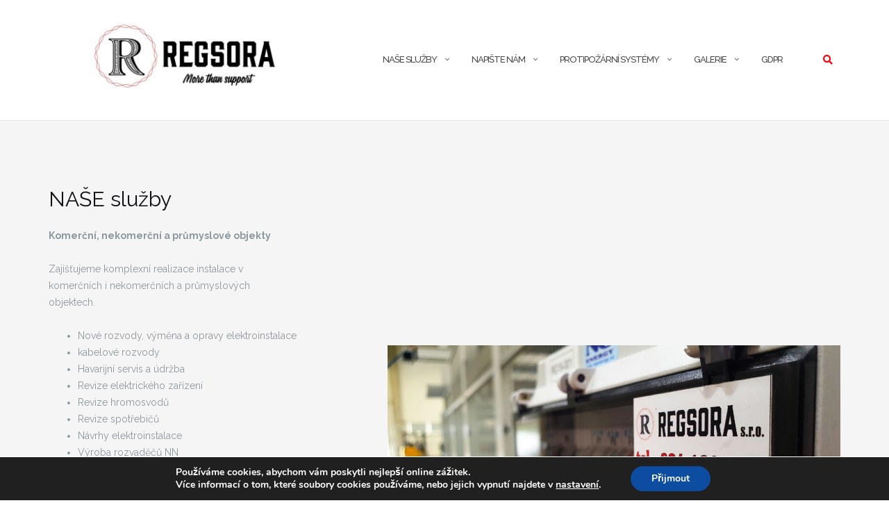

--- FILE ---
content_type: text/html; charset=UTF-8
request_url: https://regsora.eu/
body_size: 12246
content:
<!DOCTYPE html>
<html lang="cs">
<head>
	<meta charset="UTF-8">
	<meta name="viewport" content="width=device-width, initial-scale=1">
	<link rel="profile" href="https://gmpg.org/xfn/11">
	<link rel="pingback" href="https://regsora.eu/xmlrpc.php">

	<title>REGSORA s.r.o.</title>
<link rel='dns-prefetch' href='//polyfill.io' />
<link rel='dns-prefetch' href='//fonts.googleapis.com' />
<link rel='dns-prefetch' href='//use.fontawesome.com' />
<link rel='dns-prefetch' href='//s.w.org' />
<link rel="alternate" type="application/rss+xml" title="REGSORA s.r.o. &raquo; RSS zdroj" href="https://regsora.eu/feed/" />
<link rel="alternate" type="application/rss+xml" title="REGSORA s.r.o. &raquo; RSS komentářů" href="https://regsora.eu/comments/feed/" />
		<script type="text/javascript">
			window._wpemojiSettings = {"baseUrl":"https:\/\/s.w.org\/images\/core\/emoji\/13.0.0\/72x72\/","ext":".png","svgUrl":"https:\/\/s.w.org\/images\/core\/emoji\/13.0.0\/svg\/","svgExt":".svg","source":{"concatemoji":"https:\/\/regsora.eu\/wp-includes\/js\/wp-emoji-release.min.js?ver=5.5.17"}};
			!function(e,a,t){var n,r,o,i=a.createElement("canvas"),p=i.getContext&&i.getContext("2d");function s(e,t){var a=String.fromCharCode;p.clearRect(0,0,i.width,i.height),p.fillText(a.apply(this,e),0,0);e=i.toDataURL();return p.clearRect(0,0,i.width,i.height),p.fillText(a.apply(this,t),0,0),e===i.toDataURL()}function c(e){var t=a.createElement("script");t.src=e,t.defer=t.type="text/javascript",a.getElementsByTagName("head")[0].appendChild(t)}for(o=Array("flag","emoji"),t.supports={everything:!0,everythingExceptFlag:!0},r=0;r<o.length;r++)t.supports[o[r]]=function(e){if(!p||!p.fillText)return!1;switch(p.textBaseline="top",p.font="600 32px Arial",e){case"flag":return s([127987,65039,8205,9895,65039],[127987,65039,8203,9895,65039])?!1:!s([55356,56826,55356,56819],[55356,56826,8203,55356,56819])&&!s([55356,57332,56128,56423,56128,56418,56128,56421,56128,56430,56128,56423,56128,56447],[55356,57332,8203,56128,56423,8203,56128,56418,8203,56128,56421,8203,56128,56430,8203,56128,56423,8203,56128,56447]);case"emoji":return!s([55357,56424,8205,55356,57212],[55357,56424,8203,55356,57212])}return!1}(o[r]),t.supports.everything=t.supports.everything&&t.supports[o[r]],"flag"!==o[r]&&(t.supports.everythingExceptFlag=t.supports.everythingExceptFlag&&t.supports[o[r]]);t.supports.everythingExceptFlag=t.supports.everythingExceptFlag&&!t.supports.flag,t.DOMReady=!1,t.readyCallback=function(){t.DOMReady=!0},t.supports.everything||(n=function(){t.readyCallback()},a.addEventListener?(a.addEventListener("DOMContentLoaded",n,!1),e.addEventListener("load",n,!1)):(e.attachEvent("onload",n),a.attachEvent("onreadystatechange",function(){"complete"===a.readyState&&t.readyCallback()})),(n=t.source||{}).concatemoji?c(n.concatemoji):n.wpemoji&&n.twemoji&&(c(n.twemoji),c(n.wpemoji)))}(window,document,window._wpemojiSettings);
		</script>
		<style type="text/css">
img.wp-smiley,
img.emoji {
	display: inline !important;
	border: none !important;
	box-shadow: none !important;
	height: 1em !important;
	width: 1em !important;
	margin: 0 .07em !important;
	vertical-align: -0.1em !important;
	background: none !important;
	padding: 0 !important;
}
</style>
	<link rel='stylesheet' id='wp-block-library-css'  href='https://regsora.eu/wp-includes/css/dist/block-library/style.min.css?ver=5.5.17' type='text/css' media='all' />
<link rel='stylesheet' id='font-awesome-5-css'  href='https://regsora.eu/wp-content/plugins/themeisle-companion/obfx_modules/gutenberg-blocks/assets/fontawesome/css/all.min.css?ver=2.10.0' type='text/css' media='all' />
<link rel='stylesheet' id='font-awesome-4-shims-css'  href='https://regsora.eu/wp-content/plugins/themeisle-companion/obfx_modules/gutenberg-blocks/assets/fontawesome/css/v4-shims.min.css?ver=2.10.0' type='text/css' media='all' />
<link rel='stylesheet' id='themeisle-block_styles-css'  href='https://regsora.eu/wp-content/plugins/themeisle-companion/vendor/codeinwp/gutenberg-blocks/build/style.css?ver=1.5.7' type='text/css' media='all' />
<link rel='stylesheet' id='lptw-contact-form-style-css'  href='https://regsora.eu/wp-content/plugins/simple-secure-contact-form/css/simple-secure-contact-form.css?ver=5.5.17' type='text/css' media='all' />
<link rel='stylesheet' id='font-awesome-css'  href='https://regsora.eu/wp-content/plugins/elementor/assets/lib/font-awesome/css/font-awesome.min.css?ver=4.7.0' type='text/css' media='all' />
<link rel='stylesheet' id='bootstrap-css'  href='https://regsora.eu/wp-content/themes/shapely/assets/css/bootstrap.min.css?ver=5.5.17' type='text/css' media='all' />
<link rel='stylesheet' id='shapely-fonts-css'  href='//fonts.googleapis.com/css?family=Raleway%3A100%2C300%2C400%2C500%2C600%2C700&#038;ver=5.5.17' type='text/css' media='all' />
<link rel='stylesheet' id='flexslider-css'  href='https://regsora.eu/wp-content/themes/shapely/assets/css/flexslider.css?ver=5.5.17' type='text/css' media='all' />
<link rel='stylesheet' id='shapely-style-css'  href='https://regsora.eu/wp-content/themes/shapely/style.css?ver=5.5.17' type='text/css' media='all' />
<style id='shapely-style-inline-css' type='text/css'>

		.page-template-builder-fullwidth-std .site .main-container .page-title-section {
			display: none;
		}
		.page-template-builder-fullwidth-std .site .main-container .content-area {
			padding: 0;
		}
		.page-template-builder-fullwidth-std .site .main-container .content-area .container {
			padding: 0;
			margin: 0;
			width: 100%;
		}
		.page-template-builder-fullwidth-std section {
			padding: 0;
			position: initial;
			overflow: initial;
		}
	
</style>
<link rel='stylesheet' id='owl.carousel-css'  href='https://regsora.eu/wp-content/themes/shapely/assets/js/owl-carousel/owl.carousel.min.css?ver=5.5.17' type='text/css' media='all' />
<link rel='stylesheet' id='owl.carousel.theme-css'  href='https://regsora.eu/wp-content/themes/shapely/assets/js/owl-carousel/owl.theme.default.css?ver=5.5.17' type='text/css' media='all' />
<link rel='stylesheet' id='wpbdp_font_awesome-css'  href='https://use.fontawesome.com/releases/v5.6.3/css/all.css?ver=5.5.17' type='text/css' media='all' />
<link rel='stylesheet' id='wpbdp-widgets-css'  href='https://regsora.eu/wp-content/plugins/business-directory-plugin/assets/css/widgets.min.css?ver=5.7.6' type='text/css' media='all' />
<link rel='stylesheet' id='elementor-icons-css'  href='https://regsora.eu/wp-content/plugins/elementor/assets/lib/eicons/css/elementor-icons.min.css?ver=5.9.1' type='text/css' media='all' />
<link rel='stylesheet' id='elementor-animations-css'  href='https://regsora.eu/wp-content/plugins/elementor/assets/lib/animations/animations.min.css?ver=3.0.12' type='text/css' media='all' />
<link rel='stylesheet' id='elementor-frontend-legacy-css'  href='https://regsora.eu/wp-content/plugins/elementor/assets/css/frontend-legacy.min.css?ver=3.0.12' type='text/css' media='all' />
<link rel='stylesheet' id='elementor-frontend-css'  href='https://regsora.eu/wp-content/plugins/elementor/assets/css/frontend.min.css?ver=3.0.12' type='text/css' media='all' />
<link rel='stylesheet' id='elementor-post-547-css'  href='https://regsora.eu/wp-content/uploads/elementor/css/post-547.css?ver=1604165348' type='text/css' media='all' />
<link rel='stylesheet' id='__EPYT__style-css'  href='https://regsora.eu/wp-content/plugins/youtube-embed-plus/styles/ytprefs.min.css?ver=13.4.1.1' type='text/css' media='all' />
<style id='__EPYT__style-inline-css' type='text/css'>

                .epyt-gallery-thumb {
                        width: 33.333%;
                }
                
</style>
<link rel='stylesheet' id='site-reviews-css'  href='https://regsora.eu/wp-content/plugins/site-reviews/assets/styles/default.css?ver=5.1.6' type='text/css' media='all' />
<style id='site-reviews-inline-css' type='text/css'>
.gl-star-rating-stars>span,.glsr-star-empty{background-image:url(https://regsora.eu/wp-content/plugins/site-reviews/assets/images/star-empty.svg)!important}.glsr-field-is-invalid .gl-star-rating-stars>span{background-image:url(https://regsora.eu/wp-content/plugins/site-reviews/assets/images/star-error.svg)!important}.glsr-star-half{background-image:url(https://regsora.eu/wp-content/plugins/site-reviews/assets/images/star-half.svg)!important}.gl-star-rating-stars.s10>span:first-child,.gl-star-rating-stars.s20>span:nth-child(-1n+2),.gl-star-rating-stars.s30>span:nth-child(-1n+3),.gl-star-rating-stars.s40>span:nth-child(-1n+4),.gl-star-rating-stars.s50>span:nth-child(-1n+5),.gl-star-rating-stars.s60>span:nth-child(-1n+6),.gl-star-rating-stars.s70>span:nth-child(-1n+7),.gl-star-rating-stars.s80>span:nth-child(-1n+8),.gl-star-rating-stars.s90>span:nth-child(-1n+9),.gl-star-rating-stars.s100>span,.glsr-star-full{background-image:url(https://regsora.eu/wp-content/plugins/site-reviews/assets/images/star-full.svg)!important}
</style>
<link rel='stylesheet' id='moove_gdpr_frontend-css'  href='https://regsora.eu/wp-content/plugins/gdpr-cookie-compliance/dist/styles/gdpr-main.css?ver=4.13.1' type='text/css' media='all' />
<style id='moove_gdpr_frontend-inline-css' type='text/css'>
#moove_gdpr_cookie_modal,#moove_gdpr_cookie_info_bar,.gdpr_cookie_settings_shortcode_content{font-family:Nunito,sans-serif}#moove_gdpr_save_popup_settings_button{background-color:#373737;color:#fff}#moove_gdpr_save_popup_settings_button:hover{background-color:#000}#moove_gdpr_cookie_info_bar .moove-gdpr-info-bar-container .moove-gdpr-info-bar-content a.mgbutton,#moove_gdpr_cookie_info_bar .moove-gdpr-info-bar-container .moove-gdpr-info-bar-content button.mgbutton{background-color:#0C4DA2}#moove_gdpr_cookie_modal .moove-gdpr-modal-content .moove-gdpr-modal-footer-content .moove-gdpr-button-holder a.mgbutton,#moove_gdpr_cookie_modal .moove-gdpr-modal-content .moove-gdpr-modal-footer-content .moove-gdpr-button-holder button.mgbutton,.gdpr_cookie_settings_shortcode_content .gdpr-shr-button.button-green{background-color:#0C4DA2;border-color:#0C4DA2}#moove_gdpr_cookie_modal .moove-gdpr-modal-content .moove-gdpr-modal-footer-content .moove-gdpr-button-holder a.mgbutton:hover,#moove_gdpr_cookie_modal .moove-gdpr-modal-content .moove-gdpr-modal-footer-content .moove-gdpr-button-holder button.mgbutton:hover,.gdpr_cookie_settings_shortcode_content .gdpr-shr-button.button-green:hover{background-color:#fff;color:#0C4DA2}#moove_gdpr_cookie_modal .moove-gdpr-modal-content .moove-gdpr-modal-close i,#moove_gdpr_cookie_modal .moove-gdpr-modal-content .moove-gdpr-modal-close span.gdpr-icon{background-color:#0C4DA2;border:1px solid #0C4DA2}#moove_gdpr_cookie_info_bar span.change-settings-button.focus-g,#moove_gdpr_cookie_info_bar span.change-settings-button:focus,#moove_gdpr_cookie_info_bar button.change-settings-button.focus-g,#moove_gdpr_cookie_info_bar button.change-settings-button:focus{-webkit-box-shadow:0 0 1px 3px #0C4DA2;-moz-box-shadow:0 0 1px 3px #0C4DA2;box-shadow:0 0 1px 3px #0C4DA2}#moove_gdpr_cookie_modal .moove-gdpr-modal-content .moove-gdpr-modal-close i:hover,#moove_gdpr_cookie_modal .moove-gdpr-modal-content .moove-gdpr-modal-close span.gdpr-icon:hover,#moove_gdpr_cookie_info_bar span[data-href]>u.change-settings-button{color:#0C4DA2}#moove_gdpr_cookie_modal .moove-gdpr-modal-content .moove-gdpr-modal-left-content #moove-gdpr-menu li.menu-item-selected a span.gdpr-icon,#moove_gdpr_cookie_modal .moove-gdpr-modal-content .moove-gdpr-modal-left-content #moove-gdpr-menu li.menu-item-selected button span.gdpr-icon{color:inherit}#moove_gdpr_cookie_modal .moove-gdpr-modal-content .moove-gdpr-modal-left-content #moove-gdpr-menu li a span.gdpr-icon,#moove_gdpr_cookie_modal .moove-gdpr-modal-content .moove-gdpr-modal-left-content #moove-gdpr-menu li button span.gdpr-icon{color:inherit}#moove_gdpr_cookie_modal .gdpr-acc-link{line-height:0;font-size:0;color:transparent;position:absolute}#moove_gdpr_cookie_modal .moove-gdpr-modal-content .moove-gdpr-modal-close:hover i,#moove_gdpr_cookie_modal .moove-gdpr-modal-content .moove-gdpr-modal-left-content #moove-gdpr-menu li a,#moove_gdpr_cookie_modal .moove-gdpr-modal-content .moove-gdpr-modal-left-content #moove-gdpr-menu li button,#moove_gdpr_cookie_modal .moove-gdpr-modal-content .moove-gdpr-modal-left-content #moove-gdpr-menu li button i,#moove_gdpr_cookie_modal .moove-gdpr-modal-content .moove-gdpr-modal-left-content #moove-gdpr-menu li a i,#moove_gdpr_cookie_modal .moove-gdpr-modal-content .moove-gdpr-tab-main .moove-gdpr-tab-main-content a:hover,#moove_gdpr_cookie_info_bar.moove-gdpr-dark-scheme .moove-gdpr-info-bar-container .moove-gdpr-info-bar-content a.mgbutton:hover,#moove_gdpr_cookie_info_bar.moove-gdpr-dark-scheme .moove-gdpr-info-bar-container .moove-gdpr-info-bar-content button.mgbutton:hover,#moove_gdpr_cookie_info_bar.moove-gdpr-dark-scheme .moove-gdpr-info-bar-container .moove-gdpr-info-bar-content a:hover,#moove_gdpr_cookie_info_bar.moove-gdpr-dark-scheme .moove-gdpr-info-bar-container .moove-gdpr-info-bar-content button:hover,#moove_gdpr_cookie_info_bar.moove-gdpr-dark-scheme .moove-gdpr-info-bar-container .moove-gdpr-info-bar-content span.change-settings-button:hover,#moove_gdpr_cookie_info_bar.moove-gdpr-dark-scheme .moove-gdpr-info-bar-container .moove-gdpr-info-bar-content button.change-settings-button:hover,#moove_gdpr_cookie_info_bar.moove-gdpr-dark-scheme .moove-gdpr-info-bar-container .moove-gdpr-info-bar-content u.change-settings-button:hover,#moove_gdpr_cookie_info_bar span[data-href]>u.change-settings-button,#moove_gdpr_cookie_info_bar.moove-gdpr-dark-scheme .moove-gdpr-info-bar-container .moove-gdpr-info-bar-content a.mgbutton.focus-g,#moove_gdpr_cookie_info_bar.moove-gdpr-dark-scheme .moove-gdpr-info-bar-container .moove-gdpr-info-bar-content button.mgbutton.focus-g,#moove_gdpr_cookie_info_bar.moove-gdpr-dark-scheme .moove-gdpr-info-bar-container .moove-gdpr-info-bar-content a.focus-g,#moove_gdpr_cookie_info_bar.moove-gdpr-dark-scheme .moove-gdpr-info-bar-container .moove-gdpr-info-bar-content button.focus-g,#moove_gdpr_cookie_info_bar.moove-gdpr-dark-scheme .moove-gdpr-info-bar-container .moove-gdpr-info-bar-content a.mgbutton:focus,#moove_gdpr_cookie_info_bar.moove-gdpr-dark-scheme .moove-gdpr-info-bar-container .moove-gdpr-info-bar-content button.mgbutton:focus,#moove_gdpr_cookie_info_bar.moove-gdpr-dark-scheme .moove-gdpr-info-bar-container .moove-gdpr-info-bar-content a:focus,#moove_gdpr_cookie_info_bar.moove-gdpr-dark-scheme .moove-gdpr-info-bar-container .moove-gdpr-info-bar-content button:focus,#moove_gdpr_cookie_info_bar.moove-gdpr-dark-scheme .moove-gdpr-info-bar-container .moove-gdpr-info-bar-content span.change-settings-button.focus-g,span.change-settings-button:focus,button.change-settings-button.focus-g,button.change-settings-button:focus,#moove_gdpr_cookie_info_bar.moove-gdpr-dark-scheme .moove-gdpr-info-bar-container .moove-gdpr-info-bar-content u.change-settings-button.focus-g,#moove_gdpr_cookie_info_bar.moove-gdpr-dark-scheme .moove-gdpr-info-bar-container .moove-gdpr-info-bar-content u.change-settings-button:focus{color:#0C4DA2}#moove_gdpr_cookie_modal.gdpr_lightbox-hide{display:none}
</style>
<link rel='stylesheet' id='default-styles-css'  href='https://regsora.eu/wp-content/plugins/business-directory-plugin/themes/default/assets/styles.css?ver=4.0.4' type='text/css' media='all' />
<link rel='stylesheet' id='google-fonts-1-css'  href='https://fonts.googleapis.com/css?family=Roboto%3A100%2C100italic%2C200%2C200italic%2C300%2C300italic%2C400%2C400italic%2C500%2C500italic%2C600%2C600italic%2C700%2C700italic%2C800%2C800italic%2C900%2C900italic%7CRoboto+Slab%3A100%2C100italic%2C200%2C200italic%2C300%2C300italic%2C400%2C400italic%2C500%2C500italic%2C600%2C600italic%2C700%2C700italic%2C800%2C800italic%2C900%2C900italic&#038;subset=latin-ext&#038;ver=5.5.17' type='text/css' media='all' />
<script type='text/javascript' src='https://regsora.eu/wp-includes/js/jquery/jquery.js?ver=1.12.4-wp' id='jquery-core-js'></script>
<script type='text/javascript' id='__ytprefs__-js-extra'>
/* <![CDATA[ */
var _EPYT_ = {"ajaxurl":"https:\/\/regsora.eu\/wp-admin\/admin-ajax.php","security":"61ce7983b7","gallery_scrolloffset":"20","eppathtoscripts":"https:\/\/regsora.eu\/wp-content\/plugins\/youtube-embed-plus\/scripts\/","eppath":"https:\/\/regsora.eu\/wp-content\/plugins\/youtube-embed-plus\/","epresponsiveselector":"[\"iframe.__youtube_prefs_widget__\"]","epdovol":"1","version":"13.4.1.1","evselector":"iframe.__youtube_prefs__[src], iframe[src*=\"youtube.com\/embed\/\"], iframe[src*=\"youtube-nocookie.com\/embed\/\"]","ajax_compat":"","ytapi_load":"light","pause_others":"","stopMobileBuffer":"1","vi_active":"","vi_js_posttypes":[]};
/* ]]> */
</script>
<script type='text/javascript' src='https://regsora.eu/wp-content/plugins/youtube-embed-plus/scripts/ytprefs.min.js?ver=13.4.1.1' id='__ytprefs__-js'></script>
<script type='text/javascript' src='https://polyfill.io/v3/polyfill.min.js?version=3.52.1&#038;features=Array.prototype.find%2CCustomEvent%2CElement.prototype.closest%2CElement.prototype.dataset%2CEvent%2CXMLHttpRequest%2CMutationObserver&#038;flags=gated&#038;ver=5.5.17' id='site-reviews/polyfill-js'></script>
<link rel="https://api.w.org/" href="https://regsora.eu/wp-json/" /><link rel="alternate" type="application/json" href="https://regsora.eu/wp-json/wp/v2/pages/95" /><link rel="EditURI" type="application/rsd+xml" title="RSD" href="https://regsora.eu/xmlrpc.php?rsd" />
<link rel="wlwmanifest" type="application/wlwmanifest+xml" href="https://regsora.eu/wp-includes/wlwmanifest.xml" /> 
<meta name="generator" content="WordPress 5.5.17" />
<link rel="canonical" href="https://regsora.eu/" />
<link rel='shortlink' href='https://regsora.eu/' />
<link rel="alternate" type="application/json+oembed" href="https://regsora.eu/wp-json/oembed/1.0/embed?url=https%3A%2F%2Fregsora.eu%2F" />
<link rel="alternate" type="text/xml+oembed" href="https://regsora.eu/wp-json/oembed/1.0/embed?url=https%3A%2F%2Fregsora.eu%2F&#038;format=xml" />
<!-- Enter your scripts here --><style type="text/css">a, .image-bg a, .contact-section .social-icons li a, a:visited, .footer .footer-credits a, .post-content .post-meta li a, .post-content .shapely-category a, .module.widget-handle i {color:#ff0008 }a:hover,
				a:active,
				a:focus,
				.post-title a:hover,
				.post-title a:focus,
				.image-bg a:hover,
				.image-bg a:focus,
				.contact-section .social-icons li a:hover,
				.contact-section .social-icons li a:focus,
				.footer .footer-credits a:hover,
				.footer .footer-credits a:focus,
				.post-content .post-meta li a:hover,
				.post-content .post-meta li a:focus,
				.widget.widget_recent_entries ul li a:focus,
				.widget.widget_recent_entries ul li a:hover,
				.widget.widget_recent_comments ul li .comment-author-link a:focus,
				.widget.widget_recent_comments ul li .comment-author-link a:hover,
				.widget.widget_archive > div ul li a:focus,
				.widget.widget_archive > div ul li a:hover,
				.widget.widget_archive ul li a:focus,
				.widget.widget_archive ul li a:hover,
				.widget.widget_categories > div ul li a:focus,
				.widget.widget_categories > div ul li a:hover,
				.widget.widget_categories ul li a:focus,
				.widget.widget_categories ul li a:hover,
				.widget.widget_meta > div ul li a:focus,
				.widget.widget_meta > div ul li a:hover,
				.widget.widget_meta ul li a:focus,
				.widget.widget_meta ul li a:hover,
				.widget.widget_pages > div ul li a:focus,
				.widget.widget_pages > div ul li a:hover,
				.widget.widget_pages ul li a:focus,
				.widget.widget_pages ul li a:hover,
				.widget.widget_nav_menu > div ul li a:focus,
				.widget.widget_nav_menu > div ul li a:hover,
				.widget.widget_nav_menu ul li a:focus,
				.widget.widget_nav_menu ul li a:hover,
				.widget.widget_nav_menu .menu > li a:focus,
				.widget.widget_nav_menu .menu > li a:hover,
				.widget.widget_tag_cloud a:focus,
				.widget.widget_tag_cloud a:hover,
				.widget_product_categories ul.product-categories li a:hover,
				.widget_product_categories ul.product-categories li a:focus,
				.widget_product_tag_cloud .tagcloud a:hover,
				.widget_product_tag_cloud .tagcloud a:focus,
				.widget_products .product_list_widget a:hover,
				.widget_products .product_list_widget a:focus,
				.woocommerce.widget ul.cart_list li a:hover,
				.woocommerce.widget ul.cart_list li a:focus,
				.woocommerce.widget ul.product_list_widget li a:hover,
				.woocommerce.widget ul.product_list_widget li a:focus,
				.woocommerce .widget_layered_nav_filters ul li a:hover,
				.woocommerce .widget_layered_nav_filters ul li a:focus,
				.woocommerce .widget_layered_nav ul li a:hover,
				.woocommerce .widget_layered_nav ul li a:focus,
				.main-navigation .menu > li > ul li:hover > a,
				.main-navigation .menu > li > ul li:focus > a,
				.main-navigation .menu > li > ul .dropdown:hover:after,
				.main-navigation .menu > li > ul .dropdown:focus:after,
				.main-navigation .menu li a:focus,
				.main-navigation .menu li:focus > a,
				.main-navigation .menu > li > ul li a:focus,
				.post-content .shapely-category a:hover,
				.post-content .shapely-category a:focus,
				.main-navigation .menu li:hover > a,
				.main-navigation .menu li:focus > a,
				.main-navigation .menu > li:hover:after,
				.main-navigation .menu > li:focus-within:after,
				.bg-dark .social-list a:hover,
				.bg-dark .social-list a:focus,
				.shapely-social .shapely-social-icon:hover,
				.shapely-social .shapely-social-icon:focus { color: #ff0000;}.btn-filled, .btn-filled:visited, .woocommerce #respond input#submit.alt,
          .woocommerce a.button.alt, .woocommerce button.button.alt,
          .woocommerce input.button.alt, .woocommerce #respond input#submit,
          .woocommerce a.button, .woocommerce button.button,
          .woocommerce input.button,
          .video-widget .video-controls button,
          input[type="submit"],
          button[type="submit"],
          .post-content .more-link { background:#f40039 !important; border: 2px solid #f40039 !important;}.shapely_home_parallax > section:not(.image-bg) .btn-white { color:#f40039 !important; border: 2px solid#f40039 !important; }.btn-filled:hover,
				.btn-filled:focus,
				.woocommerce #respond input#submit.alt:hover,
				.woocommerce #respond input#submit.alt:focus,
				.woocommerce a.button.alt:hover,
				.woocommerce a.button.alt:focus,
				.woocommerce button.button.alt:hover,
				.woocommerce button.button.alt:focus,
				.woocommerce input.button.alt:hover,
				.woocommerce input.button.alt:focus,
				.woocommerce #respond input#submit:hover,
				.woocommerce #respond input#submit:focus,
				.woocommerce a.button:hover,
				.woocommerce a.button:focus,
				.woocommerce button.button:hover,
				.woocommerce button.button:focus,
				.woocommerce input.button:hover,
				.woocommerce input.button:focus,
				.video-widget .video-controls button:hover,
				.video-widget .video-controls button:focus,
				input[type="submit"]:hover,
				input[type="submit"]:focus,
				button[type="submit"]:hover,
				button[type="submit"]:focus,
				.post-content .more-link:hover,
				.post-content .more-link:focus,
				.btn:not(.btn-white):hover,
				.btn:not(.btn-white):focus,
				.button:not(.btn-white):hover,
				.button:not(.btn-white):focus
				{ background: #000000 !important; border: 2px solid#000000 !important;}.shapely_home_parallax > section:not(.image-bg) .btn-white:hover,
				.shapely_home_parallax > section:not(.image-bg) .btn-white:focus,
				.pagination span:not( .dots ),
				.pagination a:hover,
				.pagination a:focus,
				.woocommerce-pagination ul.page-numbers span.page-numbers,
				.woocommerce nav.woocommerce-pagination ul li a:focus,
				.woocommerce nav.woocommerce-pagination ul li a:hover,
				.woocommerce nav.woocommerce-pagination ul li span.current { background-color: #000000 !important; border-color: #000000 !important;color: #fff !important; }.widget.widget_search .search-form > input#s:hover,
				.widget.widget_search .search-form > input#s:focus,
				.widget.widget_calendar #wp-calendar td:not(.pad):not(#next):not(#prev)#today,
				.widget_product_search .woocommerce-product-search > input.search-field:hover,
				.widget_product_search .woocommerce-product-search > input.search-field:focus,
				.widget.widget_search input[type="text"]:focus + button[type="submit"].searchsubmit,
				.widget.widget_search input[type="text"]:hover + button[type="submit"].searchsubmit,
				textarea:hover,
				textarea:focus,
				input[type="text"]:hover,
				input[type="search"]:hover,
				input[type="email"]:hover,
				input[type="tel"]:hover,
				input[type="text"]:focus,
				input[type="search"]:focus,
				input[type="email"]:focus,
				input[type="tel"]:focus,
				.widget.widget_product_search input[type="text"]:focus + button[type="submit"].searchsubmit,
				.widget.widget_product_search input[type="text"]:hover + button[type="submit"].searchsubmit
				{ border-color: #000000 !important }.widget.widget_calendar #wp-calendar > caption:after,
				.widget.widget_calendar #wp-calendar td:not(.pad):not(#next):not(#prev)#today:hover,
				.widget.widget_calendar #wp-calendar td:not(.pad):not(#next):not(#prev)#today:focus
				{ background-color: #000000 }.widget.widget_search input[type="text"]:focus + button[type="submit"].searchsubmit,
				.widget.widget_search input[type="text"]:hover + button[type="submit"].searchsubmit,
				.widget.widget_product_search input[type="text"]:focus + button[type="submit"].searchsubmit,
				.widget.widget_product_search input[type="text"]:hover + button[type="submit"].searchsubmit,
				.image-bg .text-slider .flex-direction-nav li a:focus:before
				{ color: #000000 }</style><link rel="icon" href="https://regsora.eu/wp-content/uploads/2020/09/cropped-Logo-na-dokumenty-32x32.jpg" sizes="32x32" />
<link rel="icon" href="https://regsora.eu/wp-content/uploads/2020/09/cropped-Logo-na-dokumenty-192x192.jpg" sizes="192x192" />
<link rel="apple-touch-icon" href="https://regsora.eu/wp-content/uploads/2020/09/cropped-Logo-na-dokumenty-180x180.jpg" />
<meta name="msapplication-TileImage" content="https://regsora.eu/wp-content/uploads/2020/09/cropped-Logo-na-dokumenty-270x270.jpg" />
</head>

<body data-rsssl=1 class="home page-template page-template-page-templates page-template-template-home page-template-page-templatestemplate-home-php page page-id-95 wp-custom-logo has-sidebar-right wpbdp-with-button-styles elementor-default elementor-kit-547 elementor-page elementor-page-95">
	<div id="page" class="site">
	<a class="skip-link screen-reader-text" href="#content">Skip to content</a>

	<header id="masthead" class="site-header" role="banner">
		<div class="nav-container">
			<nav  id="site-navigation" class="main-navigation" role="navigation">
				<div class="container nav-bar">
					<div class="flex-row">
						<div class="module left site-title-container">
							<a href="https://regsora.eu/" class="custom-logo-link" rel="home" itemprop="url"><img width="375" height="153" src="https://regsora.eu/wp-content/uploads/2020/09/cropped-ggg-1-4-768x313.jpg" class="custom-logo logo" alt="REGSORA s.r.o." loading="lazy" itemprop="logo" srcset="https://regsora.eu/wp-content/uploads/2020/09/cropped-ggg-1-4-768x313.jpg 768w, https://regsora.eu/wp-content/uploads/2020/09/cropped-ggg-1-4-300x122.jpg 300w, https://regsora.eu/wp-content/uploads/2020/09/cropped-ggg-1-4-1024x417.jpg 1024w, https://regsora.eu/wp-content/uploads/2020/09/cropped-ggg-1-4-1536x626.jpg 1536w, https://regsora.eu/wp-content/uploads/2020/09/cropped-ggg-1-4-228x93.jpg 228w, https://regsora.eu/wp-content/uploads/2020/09/cropped-ggg-1-4.jpg 1760w" sizes="(max-width: 375px) 100vw, 375px" /></a>						</div>
						<button class="module widget-handle mobile-toggle right visible-sm visible-xs">
							<i class="fa fa-bars"></i>
						</button>
						<div class="module-group right">
							<div class="module left">
								<div class="collapse navbar-collapse navbar-ex1-collapse"><ul id="menu" class="menu"><li id="menu-item-592" class="menu-item menu-item-type-post_type menu-item-object-page menu-item-has-children menu-item-592 dropdown"><a title="Naše služby" href="https://regsora.eu/nase-sluzby/">Naše služby </a><span class="dropdown-toggle shapely-dropdown" data-toggle="dropdown"><i class="fa fa-angle-down" aria-hidden="true"></i></span>
<ul role="menu" class=" dropdown-menu">
	<li id="menu-item-593" class="menu-item menu-item-type-post_type menu-item-object-page menu-item-593"><a title="Elektroinstalace" href="https://regsora.eu/elektroinstalace-2/">Elektroinstalace</a></li>
	<li id="menu-item-141" class="menu-item menu-item-type-post_type menu-item-object-page menu-item-141"><a title="Revize" href="https://regsora.eu/revize/">Revize</a></li>
	<li id="menu-item-594" class="menu-item menu-item-type-post_type menu-item-object-page menu-item-594"><a title="Zámečnické práce" href="https://regsora.eu/zamecnicke-prace/">Zámečnické práce</a></li>
	<li id="menu-item-595" class="menu-item menu-item-type-post_type menu-item-object-page menu-item-595"><a title="Rozvody technických plynů" href="https://regsora.eu/rozvody-technickych-plynu/">Rozvody technických plynů</a></li>
	<li id="menu-item-596" class="menu-item menu-item-type-post_type menu-item-object-page menu-item-596"><a title="Rozvody vody a kanalizace" href="https://regsora.eu/rozvody-vody-a-kanalizace/">Rozvody vody a kanalizace</a></li>
</ul>
</li>
<li id="menu-item-148" class="menu-item menu-item-type-post_type menu-item-object-page menu-item-has-children menu-item-148 dropdown"><a title="Napište nám" href="https://regsora.eu/kontakt/">Napište nám </a><span class="dropdown-toggle shapely-dropdown" data-toggle="dropdown"><i class="fa fa-angle-down" aria-hidden="true"></i></span>
<ul role="menu" class=" dropdown-menu">
	<li id="menu-item-622" class="menu-item menu-item-type-post_type menu-item-object-page menu-item-622"><a title="Hodnocení zákazníky" href="https://regsora.eu/hodnoceni-zakazniky/">Hodnocení zákazníky</a></li>
</ul>
</li>
<li id="menu-item-561" class="menu-item menu-item-type-post_type menu-item-object-page menu-item-has-children menu-item-561 dropdown"><a title="Protipožární systémy" href="https://regsora.eu/protipozarni-system-promat-a-dalsi/">Protipožární systémy </a><span class="dropdown-toggle shapely-dropdown" data-toggle="dropdown"><i class="fa fa-angle-down" aria-hidden="true"></i></span>
<ul role="menu" class=" dropdown-menu">
	<li id="menu-item-196" class="menu-item menu-item-type-post_type menu-item-object-page menu-item-196"><a title="PROMAT" href="https://regsora.eu/pozarni-ochrana-staveb-systemem-promat/">PROMAT</a></li>
	<li id="menu-item-565" class="menu-item menu-item-type-post_type menu-item-object-page menu-item-565"><a title="KNAUF" href="https://regsora.eu/knauf/">KNAUF</a></li>
	<li id="menu-item-570" class="menu-item menu-item-type-post_type menu-item-object-page menu-item-570"><a title="ROCKWOOL izolace" href="https://regsora.eu/rockwool-izolace/">ROCKWOOL izolace</a></li>
</ul>
</li>
<li id="menu-item-292" class="menu-item menu-item-type-post_type menu-item-object-page menu-item-has-children menu-item-292 dropdown"><a title="Galerie" href="https://regsora.eu/galerie/">Galerie </a><span class="dropdown-toggle shapely-dropdown" data-toggle="dropdown"><i class="fa fa-angle-down" aria-hidden="true"></i></span>
<ul role="menu" class=" dropdown-menu">
	<li id="menu-item-402" class="menu-item menu-item-type-post_type menu-item-object-page menu-item-402"><a title="Čemu se s námi vyhnete" href="https://regsora.eu/cemu-se-s-nami-vyhnete/">Čemu se s námi vyhnete</a></li>
	<li id="menu-item-529" class="menu-item menu-item-type-post_type menu-item-object-page menu-item-529"><a title="Elektroinstalace" href="https://regsora.eu/elektroinstalace/">Elektroinstalace</a></li>
	<li id="menu-item-348" class="menu-item menu-item-type-post_type menu-item-object-page menu-item-348"><a title="Průmyslové instalace" href="https://regsora.eu/prumyslove-instalace/">Průmyslové instalace</a></li>
	<li id="menu-item-293" class="menu-item menu-item-type-post_type menu-item-object-page menu-item-293"><a title="Požární ochrana staveb systémem PROMAT" href="https://regsora.eu/pozarni-ochrana-staveb-systemem-promat-2/">Požární ochrana staveb systémem PROMAT</a></li>
</ul>
</li>
<li id="menu-item-56" class="menu-item menu-item-type-post_type menu-item-object-page menu-item-privacy-policy menu-item-56"><a title="GDPR" href="https://regsora.eu/zasady-ochrany-osobnich-udaju/">GDPR</a></li>
</ul></div>							</div>
							<!--end of menu module-->
							<div class="module widget-handle search-widget-handle hidden-xs hidden-sm">
								<button class="search">
									<i class="fa fa-search"></i>
									<span class="title">Site Search</span>
								</button>
								<div class="function">
									<form role="search" method="get" id="searchform" class="search-form" action="https://regsora.eu/" >
    <label class="screen-reader-text" for="s">Search for:</label>
    <input type="text" placeholder="Type Here" value="" name="s" id="s" />
    <button type="submit" class="searchsubmit"><i class="fa fa-search" aria-hidden="true"></i><span class="screen-reader-text">Search</span></button>
    </form>								</div>
							</div>
						</div>
						<!--end of module group-->
					</div>
				</div>
			</nav><!-- #site-navigation -->
		</div>
	</header><!-- #masthead -->
	<div id="content" class="main-container">
		
		<section class="content-area  pt0 ">
			<div id="main" class="" role="main">
<div id="shapely_home_parallax-3" class="widget shapely_home_parallax">		<section class="bg-secondary border-bottom">
								<div class="container">
						
						<div class="row align-children">

							
							<div class="col-md-4 col-sm-5 mb-xs-24">
								<div class="">
									<h3>NAŠE služby</h3><div class="mb32"><p>																																<strong>Komerční, nekomerční a průmyslové objekty</strong></p>
<p>Zajišťujeme komplexní realizace instalace v komerčních i nekomerčních a průmyslových objektech.</p>
<ul>
<li>Nové rozvody, výměna a opravy elektroinstalace</li>
<li>kabelové rozvody</li>
<li>Havarijní servis a údržba</li>
<li>Revize elektrického zařízení</li>
<li>Revize hromosvodů</li>
<li>Revize spotřebičů</li>
<li>Návrhy elektroinstalace</li>
<li>Výroba rozvaděčů NN</li>
<li>Projektová dokumentace</li>
<li>Stěhování pracovišť</li>
<li>Stěhování těžkých strojů</li>
<li>Instalatárské práce</li>
<li>Rozvody stlačeného vzduchu</li>
<li>Rozvody vody, kanalizace</li>
<li>A mnoho dalšího</li>
<li>Domluvit a zařídit lze téměř vše</li>
</ul>
<p> 																								</p>
</div><a class="btn btn-lg btn-filled" href="https://regsora.eu/nase-sluzby/">Více</a><a class="btn btn-lg btn-white" href="https://regsora.eu/kontakt/">Kontaktujte nás</a>								</div>
							</div>
							<!--end of row-->
															<div class="col-md-7 col-md-offset-1 col-sm-6 col-sm-offset-1 text-center">
									<img class="img-responsive" alt="NAŠE služby" src="https://regsora.eu/wp-content/uploads/2020/10/20190711_144059-scaled-1.png">
								</div>
														</div>
					</div>
							</section>
		<div class="clearfix"></div>
		</div><div id="shapely_home_parallax-4" class="widget shapely_home_parallax">		<section class="bg-secondary">
								<div class="container">
						
						<div class="row align-children">

							
							<div class="col-md-4 col-sm-5 mb-xs-24">
								<div class="">
									<h3>REVIZE elektro</h3><div class="mb32"><p>																								Provádíme revize elektrických zařízení včetně výbušných prostor, hromosvodů, ručního nářadí a spotřebičů.																		</p>
</div><a class="btn btn-lg btn-filled" href="https://regsora.eu/revize">Více</a>								</div>
							</div>
							<!--end of row-->
															<div class="col-md-7 col-md-offset-1 col-sm-6 col-sm-offset-1 text-center">
									<img class="img-responsive" alt="REVIZE elektro" src="https://regsora.eu/wp-content/uploads/2020/10/IMG_20201013_174343_239-scaled.jpg">
								</div>
														</div>
					</div>
							</section>
		<div class="clearfix"></div>
		</div><div id="shapely_home_parallax-5" class="widget shapely_home_parallax">		<section class="bg-secondary">
								<div class="container">
						
						<div class="row align-children">

							
							<div class="col-md-4 col-sm-5 mb-xs-24">
								<div class="">
									<h3>Požární ochrana staveb</h3><div class="mb32"><p>Jsme výhradní zastoupení firmy PROMAT pro Ústecký kraj.</p>
<ul>
<li>Instalace protipožárního systému PROMAT</li>
<li>Instalace protipožárních sádrokartonů KNAUF</li>
<li>Následné revize včetně potřebných dokumentů</li>
<li>Opravy stávajících protipožárních ucpávek a konstrukcí</li>
<li>Poradenský servis</li>
</ul>
</div><a class="btn btn-lg btn-filled" href="https://regsora.eu/protipozarni-system-promat-a-dalsi/">Více</a>								</div>
							</div>
							<!--end of row-->
															<div class="col-md-7 col-md-offset-1 col-sm-6 col-sm-offset-1 text-center">
									<img class="img-responsive" alt="Požární ochrana staveb" src="https://regsora.eu/wp-content/uploads/2020/10/unnamed-2.jpg">
								</div>
														</div>
					</div>
							</section>
		<div class="clearfix"></div>
		</div><div id="shapely_home_parallax-2" class="widget shapely_home_parallax">		<section class="bg-secondary border-bottom">
								<div class="container">
						
						<div class="row align-children">

							
							<div class="col-md-4 col-sm-5 mb-xs-24">
								<div class="">
									<div class="mb32"><p>&nbsp;</p>
<h3 class="Z-pat--H3-1920-3840 shared_content" data-content-guid="u10403-2_content"><strong>Roman Šulitka</strong><span id="u2181-3"></span></h3>
<p>jednatel společnosti</p>
<div id="pu10403-4" class="clearfix grpelem">
<div id="u10403-4" class="odkaz-v-obsahu clearfix colelem shared_content" data-ibe-flags="txtStyleSrc" data-content-guid="u10403-4_content">
<p id="u2181-14" class="Z-pat--TEXT-1920-3840 shared_content" data-content-guid="u2181-14_content1">Telefon: <a class="nonblock" href="tel:+420604162479">+420 604 162 479</a><span id="u2181-11" class=""></span></p>
</div>
<div id="u2181-35" class="odkaz-v-obsahu clearfix colelem" data-ibe-flags="txtStyleSrc">
<p>Email: <a class="nonblock" href="mailto:info@regsora.cz"><span id="u2181-12" class="">info@regsora.cz</span></a></p>
<p id="u2181-20" class="Z-pat--TEXT-1920-3840 shared_content" data-content-guid="u2181-20_content">Adresa, sídlo společnosti:</p>
<p>Velichov 3, Žatec, 438 01</p>
<p id="u2181-30" class="Z-pat--TEXT-1920-3840 shared_content" data-content-guid="u2181-30_content">IČ: 1561511     DIČ: CZ1561511</p>
</div>
<p>&nbsp;</p>
</div>
</div><a class="btn btn-lg btn-filled" href="https://regsora.eu/kontakt/">Kontaktujte nás</a>								</div>
							</div>
							<!--end of row-->
															<div class="col-md-7 col-md-offset-1 col-sm-6 col-sm-offset-1 text-center">
									<img class="img-responsive" alt="" src="https://regsora.eu/wp-content/uploads/2020/09/email-marketing-1.jpg">
								</div>
														</div>
					</div>
							</section>
		<div class="clearfix"></div>
		</div>


</div><!-- #main -->
</section><!-- section -->

<div class="footer-callout">
	</div>

<footer id="colophon" class="site-footer footer bg-dark" role="contentinfo">
	<div class="container footer-inner">
		<div class="row">
			

<div class="footer-widget-area">
	
	
			<div class="col-md-3 col-sm-6 footer-widget" role="complementary">
			<div id="custom_html-4" class="widget_text widget widget_custom_html"><h2 class="widget-title">KUDY K NÁM</h2><div class="textwidget custom-html-widget"><iframe src="https://www.google.com/maps/embed?pb=!1m18!1m12!1m3!1d2537.2423223553014!2d13.6363482160575!3d50.51105787948382!2m3!1f0!2f0!3f0!3m2!1i1024!2i768!4f13.1!3m3!1m2!1s0x470a2142738b71f1%3A0x4e34342876208364!2sRegsora%20s.r.o.!5e0!3m2!1scs!2scz!4v1601326899464!5m2!1scs!2scz" width="600" height="450" frameborder="0" style="border:0;" allowfullscreen="" aria-hidden="false" tabindex="0"></iframe></div></div>		</div><!-- .widget-area .third -->
	
			<div class="col-md-3 col-sm-6 footer-widget" role="complementary">
			<div id="custom_html-3" class="widget_text widget widget_custom_html"><h2 class="widget-title">FACEBOOK</h2><div class="textwidget custom-html-widget"><div id="fb-root"></div>
<script async defer crossorigin="anonymous" src="https://connect.facebook.net/cs_CZ/sdk.js#xfbml=1&version=v8.0" nonce="NKCb9WDy"></script>
<div class="fb-page" data-href="https://www.facebook.com/morethansupport/" data-tabs="" data-width="" data-height="" data-small-header="false" data-adapt-container-width="true" data-hide-cover="false" data-show-facepile="true"><blockquote cite="https://www.facebook.com/morethansupport/" class="fb-xfbml-parse-ignore"><a href="https://www.facebook.com/morethansupport/">Regsora sro</a></blockquote></div></div></div>		</div><!-- .widget-area .third -->
	</div>
		</div>

		<div class="row">
			<div class="site-info col-sm-6">
				<div class="copyright-text">
									</div>
				<div class="footer-credits">
					<p>Webdesign powered by Regsora s.r.o. 2020</p>			</div>
			</div><!-- .site-info -->
			<div class="col-sm-6 text-right">
							</div>
		</div>
	</div>

	<a class="btn btn-sm fade-half back-to-top inner-link" href="#top"><i class="fa fa-angle-up"></i></a>
</footer><!-- #colophon -->
</div>
</div><!-- #page -->

		<script type="text/javascript">
			jQuery( document ).ready( function( $ ) {
				if ( $( window ).width() >= 767 ) {
					$( '.navbar-nav > li.menu-item > a' ).click( function() {
						window.location = $( this ).attr( 'href' );
					} );
				}
			} );
		</script>
		<!-- Enter your scripts here -->
  <!--copyscapeskip-->
  <aside id="moove_gdpr_cookie_info_bar" class="moove-gdpr-info-bar-hidden moove-gdpr-align-center moove-gdpr-dark-scheme gdpr_infobar_postion_bottom" aria-label="Banner souborů cookie GDPR" style="display: none;">
    <div class="moove-gdpr-info-bar-container">
      <div class="moove-gdpr-info-bar-content">
        
<div class="moove-gdpr-cookie-notice">
  <p>Používáme cookies, abychom vám poskytli nejlepší online zážitek.</p><p>Více informací o tom, které soubory cookies používáme, nebo jejich vypnutí najdete v <button  data-href="#moove_gdpr_cookie_modal" class="change-settings-button">nastavení</button>.</p></div>
<!--  .moove-gdpr-cookie-notice -->        
<div class="moove-gdpr-button-holder">
		  <button class="mgbutton moove-gdpr-infobar-allow-all gdpr-fbo-0" aria-label="Přijmout" >Přijmout</button>
	  </div>
<!--  .button-container -->      </div>
      <!-- moove-gdpr-info-bar-content -->
    </div>
    <!-- moove-gdpr-info-bar-container -->
  </aside>
  <!-- #moove_gdpr_cookie_info_bar -->
  <!--/copyscapeskip-->
<script type='text/javascript' src='https://regsora.eu/wp-content/plugins/simple-secure-contact-form/js/autosize.js?ver=5.5.17' id='autosize-js'></script>
<script type='text/javascript' src='https://regsora.eu/wp-content/plugins/simple-secure-contact-form/js/jquery.maskedinput.min.js?ver=5.5.17' id='maskedinput-js'></script>
<script type='text/javascript' id='lptw-contact-form-script-js-extra'>
/* <![CDATA[ */
var myAjax = {"ajaxurl":"https:\/\/regsora.eu\/wp-admin\/admin-ajax.php"};
/* ]]> */
</script>
<script type='text/javascript' src='https://regsora.eu/wp-content/plugins/simple-secure-contact-form/js/simple-secure-contact-form.js?ver=5.5.17' id='lptw-contact-form-script-js'></script>
<script type='text/javascript' src='https://regsora.eu/wp-content/themes/shapely/assets/js/skip-link-focus-fix.js?ver=20160115' id='shapely-skip-link-focus-fix-js'></script>
<script type='text/javascript' src='https://regsora.eu/wp-content/themes/shapely/assets/js/flexslider.min.js?ver=20160222' id='flexslider-js'></script>
<script type='text/javascript' src='https://regsora.eu/wp-content/themes/shapely/assets/js/parallax.min.js?ver=20160115' id='shapely-parallax-js'></script>
<script type='text/javascript' src='https://regsora.eu/wp-content/themes/shapely/assets/js/owl-carousel/owl.carousel.min.js?ver=20160115' id='owl.carousel-js'></script>
<script type='text/javascript' src='https://regsora.eu/wp-includes/js/imagesloaded.min.js?ver=4.1.4' id='imagesloaded-js'></script>
<script type='text/javascript' id='shapely-scripts-js-extra'>
/* <![CDATA[ */
var ShapelyAdminObject = {"sticky_header":"1"};
/* ]]> */
</script>
<script type='text/javascript' src='https://regsora.eu/wp-content/themes/shapely/assets/js/shapely-scripts.js?ver=20180423' id='shapely-scripts-js'></script>
<script type='text/javascript' src='https://regsora.eu/wp-content/plugins/youtube-embed-plus/scripts/fitvids.min.js?ver=13.4.1.1' id='__ytprefsfitvids__-js'></script>
<script type='text/javascript' id='site-reviews-js-before'>
window.hasOwnProperty("GLSR")||(window.GLSR={});GLSR.action="glsr_action";GLSR.ajaxpagination=["#wpadminbar",".site-navigation-fixed"];GLSR.ajaxurl="https://regsora.eu/wp-admin/admin-ajax.php";GLSR.nameprefix="site-reviews";GLSR.urlparameter=true;GLSR.validationconfig={field:"glsr-field",form:"glsr-form",field_error:"glsr-field-is-invalid",field_message:"glsr-field-error",field_required:"glsr-required",field_valid:"glsr-field-is-valid",form_error:"glsr-form-is-invalid",form_message:"glsr-form-message",form_message_failed:"glsr-form-failed",form_message_success:"glsr-form-success",input_error:"glsr-is-invalid",input_valid:"glsr-is-valid"};GLSR.validationstrings={accepted:"This field must be accepted.",between:"This field value must be between %s and %s.",betweenlength:"This field must have between %s and %s characters.",email:"This field requires a valid e-mail address.",errors:"Please fix the submission errors.",max:"Maximum value for this field is %s.",maxlength:"This field allows a maximum of %s characters.",min:"Minimum value for this field is %s.",minlength:"This field requires a minimum of %s characters.",number:"This field requires a number.",required:"This field is required.",unsupported:"The review could not be submitted because this browser is too old. Please try again with a modern browser."};
</script>
<script type='text/javascript' src='https://regsora.eu/wp-content/plugins/site-reviews/assets/scripts/site-reviews.js?ver=5.1.6' id='site-reviews-js'></script>
<script type='text/javascript' id='moove_gdpr_frontend-js-extra'>
/* <![CDATA[ */
var moove_frontend_gdpr_scripts = {"ajaxurl":"https:\/\/regsora.eu\/wp-admin\/admin-ajax.php","post_id":"95","plugin_dir":"https:\/\/regsora.eu\/wp-content\/plugins\/gdpr-cookie-compliance","show_icons":"all","is_page":"1","ajax_cookie_removal":"false","strict_init":"1","enabled_default":{"third_party":0,"advanced":0},"geo_location":"false","force_reload":"false","is_single":"","hide_save_btn":"false","current_user":"0","cookie_expiration":"365","script_delay":"2000","close_btn_action":"1","close_btn_rdr":"","scripts_defined":"{\"cache\":true,\"header\":\"\",\"body\":\"\",\"footer\":\"\",\"thirdparty\":{\"header\":\"\",\"body\":\"\",\"footer\":\"\"},\"advanced\":{\"header\":\"\",\"body\":\"\",\"footer\":\"\"}}","gdpr_scor":"true","wp_lang":""};
/* ]]> */
</script>
<script type='text/javascript' src='https://regsora.eu/wp-content/plugins/gdpr-cookie-compliance/dist/scripts/main.js?ver=4.13.1' id='moove_gdpr_frontend-js'></script>
<script type='text/javascript' id='moove_gdpr_frontend-js-after'>
var gdpr_consent__strict = "false"
var gdpr_consent__thirdparty = "false"
var gdpr_consent__advanced = "false"
var gdpr_consent__cookies = ""
</script>
<script type='text/javascript' src='https://regsora.eu/wp-includes/js/wp-embed.min.js?ver=5.5.17' id='wp-embed-js'></script>

    
  <!--copyscapeskip-->
  <!-- V1 -->
  <div id="moove_gdpr_cookie_modal" class="gdpr_lightbox-hide" role="complementary" aria-label="Obrazovka nastavení GDPR">
    <div class="moove-gdpr-modal-content moove-clearfix logo-position-left moove_gdpr_modal_theme_v1">
          
        <button class="moove-gdpr-modal-close" aria-label="Zavřít nastavení souborů cookie GDPR">
          <span class="gdpr-sr-only">Zavřít nastavení souborů cookie GDPR</span>
          <span class="gdpr-icon moovegdpr-arrow-close"></span>
        </button>
            <div class="moove-gdpr-modal-left-content">
        
<div class="moove-gdpr-company-logo-holder">
  <img src="https://regsora.eu/wp-content/plugins/gdpr-cookie-compliance/dist/images/gdpr-logo.png" alt="REGSORA s.r.o."   width="350"  height="233"  class="img-responsive" />
</div>
<!--  .moove-gdpr-company-logo-holder -->        <ul id="moove-gdpr-menu">
          
<li class="menu-item-on menu-item-privacy_overview menu-item-selected">
  <button data-href="#privacy_overview" class="moove-gdpr-tab-nav" aria-label="Přehled ochrany osobních údajů">
    <span class="gdpr-nav-tab-title">Přehled ochrany osobních údajů</span>
  </button>
</li>

  <li class="menu-item-strict-necessary-cookies menu-item-off">
    <button data-href="#strict-necessary-cookies" class="moove-gdpr-tab-nav" aria-label="Nezbytně nutné soubory cookies">
      <span class="gdpr-nav-tab-title">Nezbytně nutné soubory cookies</span>
    </button>
  </li>




        </ul>
        
<div class="moove-gdpr-branding-cnt">
  		<a href="https://wordpress.org/plugins/gdpr-cookie-compliance/" rel="noopener noreferrer" target="_blank" class='moove-gdpr-branding'>Powered by&nbsp; <span>GDPR Cookie Compliance</span></a>
		</div>
<!--  .moove-gdpr-branding -->      </div>
      <!--  .moove-gdpr-modal-left-content -->
      <div class="moove-gdpr-modal-right-content">
        <div class="moove-gdpr-modal-title">
           
        </div>
        <!-- .moove-gdpr-modal-ritle -->
        <div class="main-modal-content">

          <div class="moove-gdpr-tab-content">
            
<div id="privacy_overview" class="moove-gdpr-tab-main">
      <span class="tab-title">Přehled ochrany osobních údajů</span>
    <div class="moove-gdpr-tab-main-content">
  	<p>Tyto webové stránky používají soubory cookies, abychom vám mohli poskytnout co nejlepší uživatelský zážitek. Informace o souborech cookie se ukládají ve vašem prohlížeči a plní funkce, jako je rozpoznání, když se na naše webové stránky vrátíte, a pomáhají našemu týmu pochopit, které části webových stránek považujete za nejzajímavější a nejužitečnější.</p>
  	  </div>
  <!--  .moove-gdpr-tab-main-content -->

</div>
<!-- #privacy_overview -->            
  <div id="strict-necessary-cookies" class="moove-gdpr-tab-main" style="display:none">
    <span class="tab-title">Nezbytně nutné soubory cookies</span>
    <div class="moove-gdpr-tab-main-content">
      <p>Nezbytně nutný soubor cookie by měl být vždy povolen, abychom mohli uložit vaše preference nastavení souborů cookie.</p>
      <div class="moove-gdpr-status-bar ">
        <div class="gdpr-cc-form-wrap">
          <div class="gdpr-cc-form-fieldset">
            <label class="cookie-switch" for="moove_gdpr_strict_cookies">    
              <span class="gdpr-sr-only">Povolit nebo zakázat cookies</span>        
              <input type="checkbox" aria-label="Nezbytně nutné soubory cookies"  value="check" name="moove_gdpr_strict_cookies" id="moove_gdpr_strict_cookies">
              <span class="cookie-slider cookie-round" data-text-enable="Povoleno" data-text-disabled="Vypnuto"></span>
            </label>
          </div>
          <!-- .gdpr-cc-form-fieldset -->
        </div>
        <!-- .gdpr-cc-form-wrap -->
      </div>
      <!-- .moove-gdpr-status-bar -->
              <div class="moove-gdpr-strict-warning-message" style="margin-top: 10px;">
          <p>Pokud tento soubor cookie zakážete, nebudeme moci uložit vaše preference. To znamená, že při každé návštěvě těchto webových stránek budete muset soubory cookies znovu povolit nebo zakázat.</p>
        </div>
        <!--  .moove-gdpr-tab-main-content -->
                                              
    </div>
    <!--  .moove-gdpr-tab-main-content -->
  </div>
  <!-- #strict-necesarry-cookies -->
            
            
            
          </div>
          <!--  .moove-gdpr-tab-content -->
        </div>
        <!--  .main-modal-content -->
        <div class="moove-gdpr-modal-footer-content">
          <div class="moove-gdpr-button-holder">
			  		<button class="mgbutton moove-gdpr-modal-allow-all button-visible" aria-label="Povolit vše">Povolit vše</button>
		  					<button class="mgbutton moove-gdpr-modal-save-settings button-visible" aria-label="Uložit nastavení">Uložit nastavení</button>
				</div>
<!--  .moove-gdpr-button-holder -->        </div>
        <!--  .moove-gdpr-modal-footer-content -->
      </div>
      <!--  .moove-gdpr-modal-right-content -->

      <div class="moove-clearfix"></div>

    </div>
    <!--  .moove-gdpr-modal-content -->
  </div>
  <!-- #moove_gdpr_cookie_modal -->
  <!--/copyscapeskip-->
<style type="text/css"></style>
</body>
</html>
<!-- *´¨)
     ¸.•´¸.•*´¨) ¸.•*¨)
     (¸.•´ (¸.•` ¤ Comet Cache is Fully Functional ¤ ´¨) -->

<!-- Cache File Version Salt:       n/a -->

<!-- Cache File URL:                https://regsora.eu/ -->
<!-- Cache File Path:               /cache/comet-cache/cache/https/regsora-eu/index.html -->

<!-- Cache File Generated Via:      HTTP request -->
<!-- Cache File Generated On:       Jan 15th, 2026 @ 4:34 am UTC -->
<!-- Cache File Generated In:       0.32999 seconds -->

<!-- Cache File Expires On:         Jan 22nd, 2026 @ 4:34 am UTC -->
<!-- Cache File Auto-Rebuild On:    Jan 22nd, 2026 @ 4:34 am UTC -->

<!-- Loaded via Cache On:    Jan 17th, 2026 @ 1:23 pm UTC -->
<!-- Loaded via Cache In:    0.00304 seconds -->

--- FILE ---
content_type: text/css
request_url: https://regsora.eu/wp-content/plugins/business-directory-plugin/themes/default/assets/styles.css?ver=4.0.4
body_size: 185
content:
.wpbdp-listing .listing-title {
    border: none;
    border-bottom: 1px solid #044F8D;
    font-size: 115%;
    margin-bottom: 8px;
    background: inherit;
}

.wpbdp-listing a:not(.wpbdp-button) {
    text-decoration: none;
}

.wpbdp-listing .wpbdp-button {
    padding: 0.74375em 0.775em 0.68125em;
}

.wpbdp-listing .listing-thumbnail {
    float: left;
}

.wpbdp-listing .listing-details {
    margin-left: 160px;
}

.wpbdp-listing .listing-title,
.wpbdp-listing .listing-title a,
.wpbdp-listing .listing-title h2 {
    text-decoration: none;
    font-weight: bold;
}
.wpbdp-listing .listing-title a,
.wpbdp-listing .listing-title h2 {
    color: #044f8d;
    font-size: 34px;
}

.wpbdp-view-show_listing h3 {
    font-size: 28px;
}

.wpbdp-listing .address-info .address-label {
    font-weight: bold;
    display: block;
    margin-bottom: 5px;
}

.wpbdp-listing .wpbdp-field {
    margin: 4px 0;
}

.wpbdp-listing .wpbdp-field-type-textarea label,
.wpbdp-listing .wpbdp-field-type-textarea .field-label {
    display: block;
}

.wpbdp-listing .listing-actions {
    text-align: right;
}


--- FILE ---
content_type: text/javascript
request_url: https://regsora.eu/wp-content/plugins/site-reviews/assets/scripts/site-reviews.js?ver=5.1.6
body_size: 6396
content:
/*! For license information please see site-reviews.js.LICENSE.txt */
!function(t){var i={};function n(s){if(i[s])return i[s].exports;var e=i[s]={i:s,l:!1,exports:{}};return t[s].call(e.exports,e,e.exports,n),e.l=!0,e.exports}n.m=t,n.c=i,n.d=function(t,i,s){n.o(t,i)||Object.defineProperty(t,i,{enumerable:!0,get:s})},n.r=function(t){"undefined"!=typeof Symbol&&Symbol.toStringTag&&Object.defineProperty(t,Symbol.toStringTag,{value:"Module"}),Object.defineProperty(t,"__esModule",{value:!0})},n.t=function(t,i){if(1&i&&(t=n(t)),8&i)return t;if(4&i&&"object"==typeof t&&t&&t.__esModule)return t;var s=Object.create(null);if(n.r(s),Object.defineProperty(s,"default",{enumerable:!0,value:t}),2&i&&"string"!=typeof t)for(var e in t)n.d(s,e,function(i){return t[i]}.bind(null,e));return s},n.n=function(t){var i=t&&t.__esModule?function(){return t.default}:function(){return t};return n.d(i,"a",i),i},n.o=function(t,i){return Object.prototype.hasOwnProperty.call(t,i)},n.p="/",n(n.s=7)}([,function(t,i){function n(i){return"function"==typeof Symbol&&"symbol"==typeof Symbol.iterator?t.exports=n=function(t){return typeof t}:t.exports=n=function(t){return t&&"function"==typeof Symbol&&t.constructor===Symbol&&t!==Symbol.prototype?"symbol":typeof t},n(i)}t.exports=n},function(t,i,n){var s;!function(n,e,h){"use strict";var o=function(t,i){var n={}.toString.call(t);this.selects="[object String]"===n?e.querySelectorAll(t):"[object NodeList]"===n?t:[t],this.destroy=function(){this.widgets.forEach((function(t){t.h()}))},this.rebuild=function(){this.widgets.forEach((function(t){t.u()}))},this.widgets=[];for(var s=0;s<this.selects.length;s++)if("SELECT"===this.selects[s].tagName&&!this.selects[s]["star-rating"]){var h=new r(this.selects[s],i);void 0!==h.direction&&this.widgets.push(h)}},r=function(t,i){this.el=t,this.v=this._({},this.g,i||{},JSON.parse(t.getAttribute("data-options"))),this.S(),this.stars<1||this.stars>this.v.maxStars||this.u()};r.prototype={g:{classname:"gl-star-rating",clearable:!0,initialText:"Select a Rating",maxStars:10,showText:!0},L:function(){this.R(),this.current=this.selected=this.j(),this.F(),this.G(),this.T(),this.O(this.current),this.M("add"),this.el["star-rating"]=!0},k:function(){this.v.showText&&(this.textEl=this.C(this.widgetEl,{class:this.v.classname+"-text"},!0))},G:function(){var t=this.N(),i=this.C(this.el,{class:this.v.classname+"-stars"},!0);for(var n in t){var s=this.D({"data-value":n,"data-text":t[n]});i.innerHTML+=s.outerHTML}this.widgetEl=i,this.k()},I:function(t){(t<0||isNaN(t))&&(t=0),t>this.stars&&(t=this.stars),this.widgetEl.classList.remove("s"+10*this.current),this.widgetEl.classList.add("s"+10*t),this.v.showText&&(this.textEl.textContent=t<1?this.v.initialText:this.widgetEl.childNodes[t-1].dataset.text),this.current=t},D:function(t){var i=e.createElement("span");for(var n in t=t||{})i.setAttribute(n,t[n]);return i},h:function(){this.M("remove");var t=this.el.parentNode;t.parentNode.replaceChild(this.el,t),delete this.el["star-rating"]},q:function(t,i,n,s){s=s||!1,n.forEach(function(n){this.events&&t[i+"EventListener"](n,this.events[n],s)}.bind(this))},_:function(){var t=[].slice.call(arguments),i=t[0],n=t.slice(1);return Object.keys(n).forEach((function(t){for(var s in n[t])n[t].hasOwnProperty(s)&&(i[s]=n[t][s])})),i},V:function(){var t=!1;try{var i=Object.defineProperty({},"passive",{get:function(){t={passive:!1}}});n.addEventListener("test",null,i)}catch(t){}return t},A:function(t){var i={},n=t.pageX||t.changedTouches[0].pageX,s=this.widgetEl.offsetWidth;return i.ltr=Math.max(n-this.offsetLeft,1),i.rtl=s-i.ltr,Math.min(Math.ceil(i[this.direction]/Math.round(s/this.stars)),this.stars)},N:function(){for(var t=this.el,i={},n={},s=0;s<t.length;s++)this.H(t[s])||(i[t[s].value]=t[s].text);return Object.keys(i).sort().forEach((function(t){n[t]=i[t]})),n},j:function(){return parseInt(this.el.options[Math.max(this.el.selectedIndex,0)].value)||0},M:function(t){var i=this.el.closest("form");i&&"FORM"===i.tagName&&this.q(i,t,["reset"]),"add"===t&&this.el.disabled||(this.q(this.el,t,["change","keydown"]),this.q(this.widgetEl,t,["mousedown","mouseleave","mousemove","mouseover","touchend","touchmove","touchstart"],this.V()))},R:function(){this.events={change:this.P.bind(this),keydown:this.B.bind(this),mousedown:this.U.bind(this),mouseleave:this.W.bind(this),mousemove:this.X.bind(this),mouseover:this.J.bind(this),reset:this.Y.bind(this),touchend:this.U.bind(this),touchmove:this.X.bind(this),touchstart:this.J.bind(this)}},C:function(t,i,n){var s=this.D(i);return t.parentNode.insertBefore(s,!0===n?t.nextSibling:t),s},H:function(t){return null===t.getAttribute("value")||""===t.value},P:function(){this.I(this.j())},B:function(t){if(~["ArrowLeft","ArrowRight"].indexOf(t.key)){var i="ArrowLeft"===t.key?-1:1;"rtl"===this.direction&&(i*=-1),this.O(Math.min(Math.max(this.j()+i,0),this.stars)),this.K()}},U:function(t){t.preventDefault();var i=this.A(t);0!==this.current&&parseFloat(this.selected)===i&&this.v.clearable&&(i=0),this.O(i),this.K()},W:function(t){t.preventDefault(),this.I(this.selected)},X:function(t){t.preventDefault(),this.I(this.A(t))},J:function(t){t.preventDefault();var i=this.widgetEl.getBoundingClientRect();this.offsetLeft=i.left+e.body.scrollLeft},Y:function(){var t=this.el.querySelector("[selected]"),i=t?t.value:"";this.el.value=i,this.selected=parseInt(i)||0,this.I(i)},u:function(){this.el.parentNode.classList.contains(this.v.classname)&&this.h(),this.L()},T:function(){var t=this.el.parentNode;this.direction=n.getComputedStyle(t,null).getPropertyValue("direction"),t.classList.add(this.v.classname+"-"+this.direction)},O:function(t){this.el.value=this.selected=t,this.I(t)},S:function(){var t=this.el;this.stars=0;for(var i=0;i<t.length;i++)if(!this.H(t[i])){if(isNaN(parseFloat(t[i].value))||!isFinite(t[i].value))return void(this.stars=0);this.stars++}},K:function(){this.el.dispatchEvent(new Event("change"))},F:function(){this.C(this.el,{class:this.v.classname,"data-star-rating":""}).appendChild(this.el)}},void 0===(s=function(){return o}.apply(i,[]))||(t.exports=s)}(window,document)},,,,,function(t,i,n){n(28),n(59),n(64),n(66),n(68),n(70),n(72),n(74),n(76),n(78),n(80),n(82),n(84),n(86),n(88),n(90),n(92),n(94),n(96),n(98),n(100),n(102),n(104),n(106),n(108),n(110),n(112),n(114),t.exports=n(116)},,,,,,,,,,,,,,,,,,,,,function(t,i,n){"use strict";n.r(i);var s=n(1),e=n.n(s),h=function(){};h.prototype={get:function(t,i,n){this.$(i),this.xhr.open("GET",t,!0),this.xhr.responseType="text",this.Z(n),this.xhr.send()},tt:function(t){return"json"===this.xhr.responseType||!0===this.xhr.json?t({message:this.xhr.statusText},!1):"text"===this.xhr.responseType?t(this.xhr.statusText):void 0},it:function(t){if(0===this.xhr.status||this.xhr.status>=200&&this.xhr.status<300||304===this.xhr.status){if("json"===this.xhr.responseType)return t(this.xhr.response.data,this.xhr.response.success);if("text"===this.xhr.responseType)return t(this.xhr.responseText);if(!0===this.xhr.json){var i=JSON.parse(this.xhr.response);return t(i.data,i.success)}}else this.tt(t)},isFileSupported:function(){var t=document.createElement("INPUT");return t.type="file","files"in t},isFormDataSupported:function(){return!!window.FormData},isUploadSupported:function(){var t=new XMLHttpRequest;return!!(t&&"upload"in t&&"onprogress"in t.upload)},post:function(t,i,n){this.$(i),this.xhr.open("POST",GLSR.ajaxurl,!0),this.xhr.responseType="json",this.xhr.json=!0,this.Z(n),this.xhr.send(this.nt(t))},$:function(t){this.xhr=new XMLHttpRequest,this.xhr.onload=this.it.bind(this,t),this.xhr.onerror=this.tt.bind(this,t)},st:function(t,i,n){return"object"!==e()(i)||i instanceof Date||i instanceof File?t.append(n,i||""):Object.keys(i).forEach(function(s){i.hasOwnProperty(s)&&(t=this.st(t,i[s],n?n[s]:s))}.bind(this)),t},nt:function(t){var i=new FormData,n=Object.prototype.toString.call(t);return"[object FormData]"===n&&(i=t),"[object HTMLFormElement]"===n&&(i=new FormData(t)),"[object Object]"===n&&Object.keys(t).forEach((function(n){i.append(n,t[n])})),i.append("action",GLSR.action),i.append("_ajax_request",!0),i},Z:function(t){for(var i in(t=t||{})["X-Requested-With"]="XMLHttpRequest",t)t.hasOwnProperty(i)&&this.xhr.setRequestHeader(i,t[i])}};var o=h,r=function(t){this.L(t||document)};r.prototype={config:{hiddenClass:"glsr-hidden",hiddenTextSelector:".glsr-hidden-text",readMoreClass:"glsr-read-more",visibleClass:"glsr-visible"},et:function(t){var i=document.createElement("span"),n=document.createElement("a");n.setAttribute("href","#"),n.setAttribute("data-text",t.getAttribute("data-show-less")),n.innerHTML=t.getAttribute("data-show-more"),n.addEventListener("click",this.ht.bind(this)),i.setAttribute("class",this.config.readMoreClass),i.appendChild(n),t.parentNode.insertBefore(i,t.nextSibling)},ht:function(t){t.preventDefault();var i=t.currentTarget,n=i.parentNode.previousSibling,s=i.getAttribute("data-text");n.classList.toggle(this.config.hiddenClass),n.classList.toggle(this.config.visibleClass),i.setAttribute("data-text",i.innerText),i.innerText=s},L:function(t){for(var i=t.querySelectorAll(this.config.hiddenTextSelector),n=0;n<i.length;n++)this.et(i[n])}};var a=r,u=function(t){this.Form=t,this.counter=0,this.id=-1,this.is_submitting=!1,this.recaptchaEl=t.form.querySelector(".glsr-recaptcha-holder"),this.observer=new MutationObserver(function(t){var i=t.pop();i.target&&"visible"!==i.target.style.visibility&&(this.observer.disconnect(),setTimeout(function(){this.is_submitting||this.Form.ot()}.bind(this),250))}.bind(this))};u.prototype={h:function(){this.counter=0,this.id=-1,this.is_submitting=!1,this.recaptchaEl&&(this.recaptchaEl.innerHTML="")},rt:function(){if(-1!==this.id)return this.counter=0,this.at(this.id),void grecaptcha.execute(this.id);setTimeout(function(){this.counter++,this.ut.call(this.Form,this.counter)}.bind(this),1e3)},at:function(t){var i=window.___grecaptcha_cfg.clients[t];for(var n in i)if(i.hasOwnProperty(n)&&"[object String]"===Object.prototype.toString.call(i[n])){var s=document.querySelector("iframe[name=c-"+i[n]+"]");if(s){this.observer.observe(s.parentElement.parentElement,{attributeFilter:["style"],attributes:!0});break}}},ct:function(){this.Form.form.onsubmit=null,this.h(),this.ft()},ft:function(){this.recaptchaEl&&setTimeout(function(){if("undefined"==typeof grecaptcha||void 0===grecaptcha.render)return this.ft();this.id=grecaptcha.render(this.recaptchaEl,{callback:this.ut.bind(this.Form,this.counter),"expired-callback":this.lt.bind(this),isolated:!0},!0)}.bind(this),250)},lt:function(){this.counter=0,this.is_submitting=!1,-1!==this.id&&grecaptcha.reset(this.id)},ut:function(t){if(this.recaptcha.is_submitting=!0,!this.useAjax)return this.dt(),void this.form.submit();this.ut(t)}};var c=u,f=n(2),l=n.n(f),d=function(t,i,n){t&&i.split(" ").forEach((function(i){t.classList[n?"add":"remove"](i)}))},v=function(t){return"."+t.trim().split(" ").join(".")},m=function(t){var i='input[name="'+t.getAttribute("name")+'"]:checked';return t.validation.form.querySelectorAll(i).length},p={email:{fn:function(t){return!t||/^[^\s@]+@[^\s@]+\.[^\s@]+$/.test(t)}},max:{fn:function(t,i){return!t||("checkbox"===this.type?m(this)<=parseInt(i):parseFloat(t)<=parseFloat(i))}},maxlength:{fn:function(t,i){return!t||t.length<=parseInt(i)}},min:{fn:function(t,i){return!t||("checkbox"===this.type?m(this)>=parseInt(i):parseFloat(t)>=parseFloat(i))}},minlength:{fn:function(t,i){return!t||t.length>=parseInt(i)}},number:{fn:function(t){return!t||!isNaN(parseFloat(t))},priority:2},required:{fn:function(t){return"radio"===this.type||"checkbox"===this.type?m(this):void 0!==t&&""!==t},priority:99,halt:!0}},_=function(t){this.config=GLSR.validationconfig,this.fields=[],this.form=t,this.form.setAttribute("novalidate",""),this.strings=GLSR.validationstrings,this.init()};_.prototype={vt:["required","max","maxlength","min","minlength","pattern"],pt:"input:not([type^=hidden]):not([type^=submit]), select, textarea, [data-glsr-validate]",destroy:function(){for(this.lt();this.fields.length;){var t=this.fields.shift();this._t(t.input),delete t.input.validation}},init:function(){var t=this;[].forEach.call(this.form.querySelectorAll(this.pt),(function(i){t.fields.find((function(t){return t.input.name===i.name}))||"none"!==i.closest(v(t.config.field)).style.display&&t.fields.push(t.wt(i))}))},bt:function(t){t.addEventListener(this.gt(t),this.St.bind(this,t))},Lt:function(t,i,n){[].forEach.call(t,function(t){var s=t.name.replace("data-","");~this.vt.indexOf(s)?this.Rt(i,n,s,t.value):"type"===t.name&&this.Rt(i,n,t.value)}.bind(this))},Rt:function(t,i,n,s){if(p[n]&&(p[n].name=n,t.push(p[n]),s)){var e=s.split(",");e.unshift(null),i[n]=e}},_t:function(t){t.removeEventListener(this.gt(t),this.St.bind(this,t))},lt:function(){for(var t in this.fields)if(this.fields.hasOwnProperty(t)){this.fields[t].errorElements=null;var i=this.fields[t].input.closest(v(this.config.field));d(this.fields[t].input,this.config.input_error,!1),d(this.fields[t].input,this.config.input_valid,!1),d(i,this.config.field_error,!1),d(i,this.config.field_valid,!1)}},gt:function(t){return~["radio","checkbox"].indexOf(t.getAttribute("type"))||"SELECT"===t.nodeName?"change":"input"},wt:function(t){var i={},n=[];return null!==t.offsetParent&&(this.Lt(t.attributes,n,i),this.yt(n),this.bt(t)),t.validation={form:this.form,input:t,params:i,validators:n}},Et:function(t,i){var n=t.input.closest(v(this.config.field));if(d(t.input,this.config.input_error,i),d(t.input,this.config.input_valid,!i),n){d(n,this.config.field_error,i),d(n,this.config.field_valid,!i);var s=n.querySelector(v(this.config.field_message));s.innerHTML=i?t.errors.join("<br>"):"",s.style.display=i?"":"none"}},xt:function(t,i){t.hasOwnProperty("validation")&&this.wt(t),t.validation.errors=i},yt:function(t){t.sort((function(t,i){return(i.priority||1)-(t.priority||1)}))},St:function(t){var i=!0,n=this.fields;for(var s in t instanceof HTMLElement&&(n=[t.validation]),n)if(n.hasOwnProperty(s)){var e=n[s];this.jt(e)?this.Et(e,!1):(i=!1,this.Et(e,!0))}return i},jt:function(t){var i=[],n=!0;for(var s in t.validators)if(t.validators.hasOwnProperty(s)){var e=t.validators[s],h=t.params[e.name]?t.params[e.name]:[];if(h[0]=t.input.value,!e.fn.apply(t.input,h)){n=!1;var o=this.strings[e.name];if(i.push(o.replace(/(\%s)/g,h[1])),!0===e.halt)break}}return t.errors=i,n}};var w=_,b=function(t,i){this.button=i,this.config=GLSR.validationconfig,this.events={submit:this.Ft.bind(this)},this.form=t,this.isActive=!1,this.recaptcha=new c(this),this.stars=null,this.strings=GLSR.validationstrings,this.useAjax=this.Gt(),this.validation=new w(t)};b.prototype={destroy:function(){this.destroyForm(),this.destroyRecaptcha(),this.destroyStarRatings(),this.isActive=!1},destroyForm:function(){this.form.removeEventListener("submit",this.events.submit),this.Tt()},destroyRecaptcha:function(){this.recaptcha.h()},destroyStarRatings:function(){this.stars&&(this.stars.destroy(),delete this.stars)},init:function(){this.isActive||(this.initForm(),this.initStarRatings(),this.initRecaptcha(),this.isActive=!0)},initForm:function(){this.destroyForm(),this.form.addEventListener("submit",this.events.submit)},initRecaptcha:function(){this.recaptcha.ct()},initStarRatings:function(){this.destroyStarRatings(),this.stars=new l.a(this.form.querySelectorAll(".glsr-field-rating select"),{clearable:!1,showText:!1})},dt:function(){this.button.setAttribute("disabled","")},ot:function(){this.button.removeAttribute("disabled")},Ot:function(t,i){var n=!0===i;"unset"!==t.recaptcha?("reset"===t.recaptcha&&this.recaptcha.lt(),n&&(this.recaptcha.lt(),this.form.reset()),this.Mt(t.errors),this.kt(t.message,n),this.ot(),t.form=this.form,document.dispatchEvent(new CustomEvent("site-reviews/after/submission",{detail:t})),n&&""!==t.redirect&&(window.location=t.redirect)):this.recaptcha.rt()},Gt:function(){var t=!0;return[].forEach.call(this.form.elements,(function(i){"file"===i.type&&(t=GLSR.ajax.isFileSupported()&&GLSR.ajax.isUploadSupported())})),t&&!this.form.classList.contains("no-ajax")},Ft:function(t){if(!this.validation.St())return t.preventDefault(),void this.kt(this.strings.errors,!1);this.Tt(),(this.form["g-recaptcha-response"]&&""===this.form["g-recaptcha-response"].value||this.useAjax)&&(t.preventDefault(),this.ut())},Tt:function(){d(this.form,this.config.form_error,!1),this.kt("",null),this.validation.lt()},Mt:function(t){if(t)for(var i in t)if(t.hasOwnProperty(i)){var n=GLSR.nameprefix?GLSR.nameprefix+"["+i+"]":i,s=this.form.querySelector('[name="'+n+'"]');s&&(this.validation.xt(s,t[i]),this.validation.Et(s.validation,"add"))}},kt:function(t,i){var n=this.form.querySelector(v(this.config.form_message));null!==n&&(d(this.form,this.config.form_error,!1===i),d(n,this.config.form_message_failed,!1===i),d(n,this.config.form_message_success,!0===i),n.innerHTML=t)},ut:function(t){GLSR.ajax.isFormDataSupported()?(this.dt(),this.form[GLSR.nameprefix+"[_counter]"].value=t||0,GLSR.ajax.post(this.form,this.Ot.bind(this))):this.kt(this.strings.unsupported,!1)}};var g=function(){for(;GLSR.forms.length;){(t=GLSR.forms.shift()).destroy()}var t,i,n;i=document.querySelectorAll("form.glsr-review-form");for(var s=0;s<i.length;s++)(n=i[s].querySelector("[type=submit]"))&&((t=new b(i[s],n)).init(),GLSR.forms.push(t))},S=g,L=function(t,i){this.paginationEl=t,this.reviewsEl=i,this.R()};L.prototype={config:{hideClass:"glsr-hide",linkSelector:"a.page-numbers",scrollTime:468},Ct:function(){var t=document.getElementById(this.paginationEl.dataset.id);return t||this.reviewsEl},Ot:function(t,i,n){n?(this.paginationEl.innerHTML=i.pagination,this.reviewsEl.innerHTML=i.reviews,this.Nt(this.reviewsEl),this.paginationEl.classList.remove(this.config.hideClass),this.reviewsEl.classList.remove(this.config.hideClass),this.R(),GLSR.urlparameter&&window.history.pushState(null,"",t),new a(this.reviewsEl),document.dispatchEvent(new CustomEvent("site-reviews/after/pagination",{detail:i}))):window.location=t},R:function(){for(var t=this.paginationEl.querySelectorAll(this.config.linkSelector),i=0;i<t.length;i++)t[i].addEventListener("click",this.ht.bind(this))},ht:function(t){var i=this.Ct();if(i){for(var n={},s=0,e=Object.keys(i.dataset);s<e.length;s++){var h=e[s];n[GLSR.nameprefix+"[atts]["+h+"]"]=i.dataset[h]}n[GLSR.nameprefix+"[_action]"]="fetch-paged-reviews",n[GLSR.nameprefix+"[page]"]=t.currentTarget.dataset.page||"",n[GLSR.nameprefix+"[url]"]=t.currentTarget.href||"",this.paginationEl.classList.add(this.config.hideClass),this.reviewsEl.classList.add(this.config.hideClass),t.preventDefault(),GLSR.ajax.post(n,this.Ot.bind(this,t.currentTarget.href))}},Nt:function(t,i){var n;i=i||16;for(var s=0;s<GLSR.ajaxpagination.length;s++)(n=document.querySelector(GLSR.ajaxpagination[s]))&&"fixed"===window.getComputedStyle(n).getPropertyValue("position")&&(i+=n.clientHeight);var e=t.getBoundingClientRect().top-i;e>0||this.Dt({endY:e,offset:window.pageYOffset,startTime:window.performance.now(),startY:t.scrollTop})},Dt:function(t){var i=(window.performance.now()-t.startTime)/this.config.scrollTime;i=i>1?1:i;var n=.5*(1-Math.cos(Math.PI*i)),s=t.startY+(t.endY-t.startY)*n;window.scroll(0,t.offset+s),s!==t.endY&&window.requestAnimationFrame(this.Dt.bind(this,t))}};var R=function(){this.navs=[];var t=document.querySelectorAll(".glsr-ajax-pagination");t.length&&t.forEach(function(t){var i=t.closest(".glsr[data-id="+t.dataset.id);if(i){var n=i.querySelector(".glsr-reviews");n&&this.navs.push(new L(t,n))}}.bind(this))},y=R;window.hasOwnProperty("GLSR")||(window.GLSR={}),window.GLSR.ajax=new o,window.GLSR.forms=[],document.addEventListener("DOMContentLoaded",(function(){for(var t=document.querySelectorAll(".glsr"),i=0;i<t.length;i++){var n=window.getComputedStyle(t[i],null).getPropertyValue("direction");t[i].classList.add("glsr-"+n)}window.GLSR.Forms=S,new S,new y,new a}))},,,,,,,,,,,,,,,,,,,,,,,,,,,,,,,function(t,i){},,,,,function(t,i){},,function(t,i){},,function(t,i){},,function(t,i){},,function(t,i){},,function(t,i){},,function(t,i){},,function(t,i){},,function(t,i){},,function(t,i){},,function(t,i){},,function(t,i){},,function(t,i){},,function(t,i){},,function(t,i){},,function(t,i){},,function(t,i){},,function(t,i){},,function(t,i){},,function(t,i){},,function(t,i){},,function(t,i){},,function(t,i){},,function(t,i){},,function(t,i){},,function(t,i){},,function(t,i){}]);
